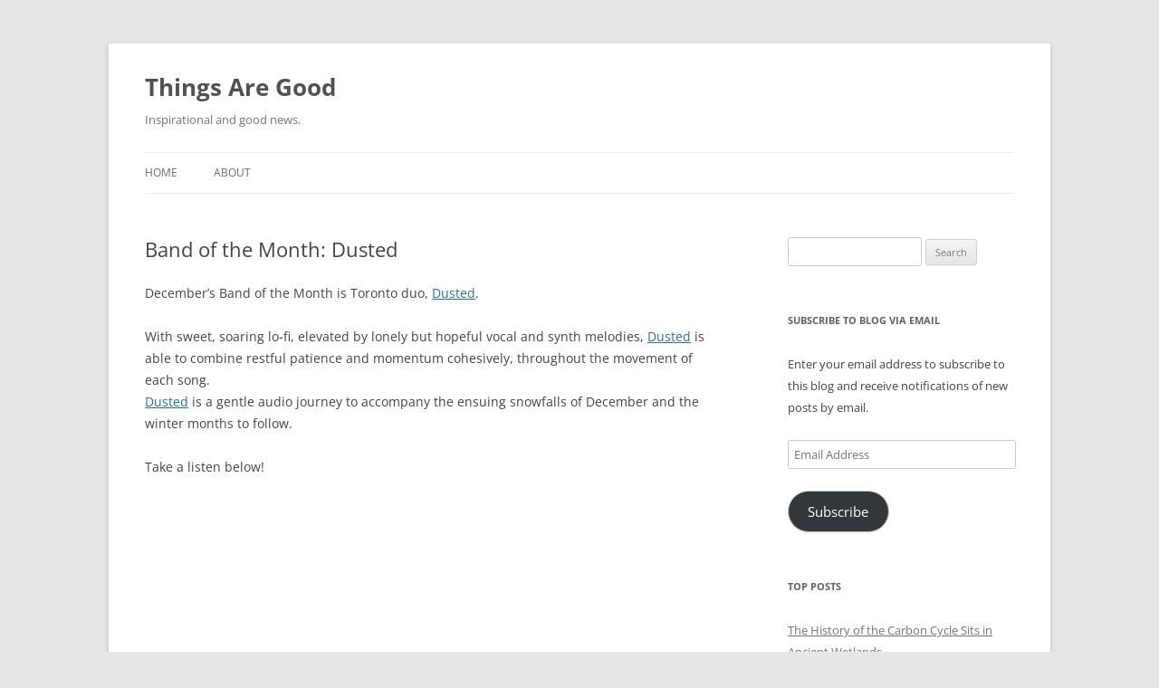

--- FILE ---
content_type: text/html; charset=UTF-8
request_url: http://www.thingsaregood.com/2013/12/14/band-of-the-month-dusted/
body_size: 13744
content:
<!DOCTYPE html>
<html lang="en-CA">
<head>
<meta charset="UTF-8" />
<meta name="viewport" content="width=device-width, initial-scale=1.0" />
<title>Band of the Month: Dusted | Things Are Good</title>
<link rel="profile" href="https://gmpg.org/xfn/11" />
<link rel="pingback" href="http://www.thingsaregood.com/xmlrpc.php">
<meta name='robots' content='max-image-preview:large' />
<script type="text/javascript">
/* <![CDATA[ */
window.koko_analytics = {"url":"https:\/\/www.thingsaregood.com\/wp-admin\/admin-ajax.php?action=koko_analytics_collect","site_url":"https:\/\/www.thingsaregood.com","post_id":4094,"path":"\/2013\/12\/14\/band-of-the-month-dusted\/","method":"cookie","use_cookie":true};
/* ]]> */
</script>
<link rel='dns-prefetch' href='//www.thingsaregood.com' />
<link rel='dns-prefetch' href='//secure.gravatar.com' />
<link rel='dns-prefetch' href='//stats.wp.com' />
<link rel='dns-prefetch' href='//v0.wordpress.com' />
<link rel='dns-prefetch' href='//jetpack.wordpress.com' />
<link rel='dns-prefetch' href='//s0.wp.com' />
<link rel='dns-prefetch' href='//public-api.wordpress.com' />
<link rel='dns-prefetch' href='//0.gravatar.com' />
<link rel='dns-prefetch' href='//1.gravatar.com' />
<link rel='dns-prefetch' href='//2.gravatar.com' />
<link rel='dns-prefetch' href='//widgets.wp.com' />
<link rel='preconnect' href='//i0.wp.com' />
<link rel='preconnect' href='//c0.wp.com' />
<link rel="alternate" type="application/rss+xml" title="Things Are Good &raquo; Feed" href="https://www.thingsaregood.com/feed/" />
<link rel="alternate" type="application/rss+xml" title="Things Are Good &raquo; Comments Feed" href="https://www.thingsaregood.com/comments/feed/" />
<link rel="alternate" title="oEmbed (JSON)" type="application/json+oembed" href="https://www.thingsaregood.com/wp-json/oembed/1.0/embed?url=https%3A%2F%2Fwww.thingsaregood.com%2F2013%2F12%2F14%2Fband-of-the-month-dusted%2F" />
<link rel="alternate" title="oEmbed (XML)" type="text/xml+oembed" href="https://www.thingsaregood.com/wp-json/oembed/1.0/embed?url=https%3A%2F%2Fwww.thingsaregood.com%2F2013%2F12%2F14%2Fband-of-the-month-dusted%2F&#038;format=xml" />
<style id='wp-img-auto-sizes-contain-inline-css' type='text/css'>
img:is([sizes=auto i],[sizes^="auto," i]){contain-intrinsic-size:3000px 1500px}
/*# sourceURL=wp-img-auto-sizes-contain-inline-css */
</style>
<link rel='stylesheet' id='jetpack_related-posts-css' href='https://c0.wp.com/p/jetpack/15.4/modules/related-posts/related-posts.css' type='text/css' media='all' />
<style id='wp-emoji-styles-inline-css' type='text/css'>

	img.wp-smiley, img.emoji {
		display: inline !important;
		border: none !important;
		box-shadow: none !important;
		height: 1em !important;
		width: 1em !important;
		margin: 0 0.07em !important;
		vertical-align: -0.1em !important;
		background: none !important;
		padding: 0 !important;
	}
/*# sourceURL=wp-emoji-styles-inline-css */
</style>
<style id='wp-block-library-inline-css' type='text/css'>
:root{--wp-block-synced-color:#7a00df;--wp-block-synced-color--rgb:122,0,223;--wp-bound-block-color:var(--wp-block-synced-color);--wp-editor-canvas-background:#ddd;--wp-admin-theme-color:#007cba;--wp-admin-theme-color--rgb:0,124,186;--wp-admin-theme-color-darker-10:#006ba1;--wp-admin-theme-color-darker-10--rgb:0,107,160.5;--wp-admin-theme-color-darker-20:#005a87;--wp-admin-theme-color-darker-20--rgb:0,90,135;--wp-admin-border-width-focus:2px}@media (min-resolution:192dpi){:root{--wp-admin-border-width-focus:1.5px}}.wp-element-button{cursor:pointer}:root .has-very-light-gray-background-color{background-color:#eee}:root .has-very-dark-gray-background-color{background-color:#313131}:root .has-very-light-gray-color{color:#eee}:root .has-very-dark-gray-color{color:#313131}:root .has-vivid-green-cyan-to-vivid-cyan-blue-gradient-background{background:linear-gradient(135deg,#00d084,#0693e3)}:root .has-purple-crush-gradient-background{background:linear-gradient(135deg,#34e2e4,#4721fb 50%,#ab1dfe)}:root .has-hazy-dawn-gradient-background{background:linear-gradient(135deg,#faaca8,#dad0ec)}:root .has-subdued-olive-gradient-background{background:linear-gradient(135deg,#fafae1,#67a671)}:root .has-atomic-cream-gradient-background{background:linear-gradient(135deg,#fdd79a,#004a59)}:root .has-nightshade-gradient-background{background:linear-gradient(135deg,#330968,#31cdcf)}:root .has-midnight-gradient-background{background:linear-gradient(135deg,#020381,#2874fc)}:root{--wp--preset--font-size--normal:16px;--wp--preset--font-size--huge:42px}.has-regular-font-size{font-size:1em}.has-larger-font-size{font-size:2.625em}.has-normal-font-size{font-size:var(--wp--preset--font-size--normal)}.has-huge-font-size{font-size:var(--wp--preset--font-size--huge)}.has-text-align-center{text-align:center}.has-text-align-left{text-align:left}.has-text-align-right{text-align:right}.has-fit-text{white-space:nowrap!important}#end-resizable-editor-section{display:none}.aligncenter{clear:both}.items-justified-left{justify-content:flex-start}.items-justified-center{justify-content:center}.items-justified-right{justify-content:flex-end}.items-justified-space-between{justify-content:space-between}.screen-reader-text{border:0;clip-path:inset(50%);height:1px;margin:-1px;overflow:hidden;padding:0;position:absolute;width:1px;word-wrap:normal!important}.screen-reader-text:focus{background-color:#ddd;clip-path:none;color:#444;display:block;font-size:1em;height:auto;left:5px;line-height:normal;padding:15px 23px 14px;text-decoration:none;top:5px;width:auto;z-index:100000}html :where(.has-border-color){border-style:solid}html :where([style*=border-top-color]){border-top-style:solid}html :where([style*=border-right-color]){border-right-style:solid}html :where([style*=border-bottom-color]){border-bottom-style:solid}html :where([style*=border-left-color]){border-left-style:solid}html :where([style*=border-width]){border-style:solid}html :where([style*=border-top-width]){border-top-style:solid}html :where([style*=border-right-width]){border-right-style:solid}html :where([style*=border-bottom-width]){border-bottom-style:solid}html :where([style*=border-left-width]){border-left-style:solid}html :where(img[class*=wp-image-]){height:auto;max-width:100%}:where(figure){margin:0 0 1em}html :where(.is-position-sticky){--wp-admin--admin-bar--position-offset:var(--wp-admin--admin-bar--height,0px)}@media screen and (max-width:600px){html :where(.is-position-sticky){--wp-admin--admin-bar--position-offset:0px}}

/*# sourceURL=wp-block-library-inline-css */
</style><style id='global-styles-inline-css' type='text/css'>
:root{--wp--preset--aspect-ratio--square: 1;--wp--preset--aspect-ratio--4-3: 4/3;--wp--preset--aspect-ratio--3-4: 3/4;--wp--preset--aspect-ratio--3-2: 3/2;--wp--preset--aspect-ratio--2-3: 2/3;--wp--preset--aspect-ratio--16-9: 16/9;--wp--preset--aspect-ratio--9-16: 9/16;--wp--preset--color--black: #000000;--wp--preset--color--cyan-bluish-gray: #abb8c3;--wp--preset--color--white: #fff;--wp--preset--color--pale-pink: #f78da7;--wp--preset--color--vivid-red: #cf2e2e;--wp--preset--color--luminous-vivid-orange: #ff6900;--wp--preset--color--luminous-vivid-amber: #fcb900;--wp--preset--color--light-green-cyan: #7bdcb5;--wp--preset--color--vivid-green-cyan: #00d084;--wp--preset--color--pale-cyan-blue: #8ed1fc;--wp--preset--color--vivid-cyan-blue: #0693e3;--wp--preset--color--vivid-purple: #9b51e0;--wp--preset--color--blue: #21759b;--wp--preset--color--dark-gray: #444;--wp--preset--color--medium-gray: #9f9f9f;--wp--preset--color--light-gray: #e6e6e6;--wp--preset--gradient--vivid-cyan-blue-to-vivid-purple: linear-gradient(135deg,rgb(6,147,227) 0%,rgb(155,81,224) 100%);--wp--preset--gradient--light-green-cyan-to-vivid-green-cyan: linear-gradient(135deg,rgb(122,220,180) 0%,rgb(0,208,130) 100%);--wp--preset--gradient--luminous-vivid-amber-to-luminous-vivid-orange: linear-gradient(135deg,rgb(252,185,0) 0%,rgb(255,105,0) 100%);--wp--preset--gradient--luminous-vivid-orange-to-vivid-red: linear-gradient(135deg,rgb(255,105,0) 0%,rgb(207,46,46) 100%);--wp--preset--gradient--very-light-gray-to-cyan-bluish-gray: linear-gradient(135deg,rgb(238,238,238) 0%,rgb(169,184,195) 100%);--wp--preset--gradient--cool-to-warm-spectrum: linear-gradient(135deg,rgb(74,234,220) 0%,rgb(151,120,209) 20%,rgb(207,42,186) 40%,rgb(238,44,130) 60%,rgb(251,105,98) 80%,rgb(254,248,76) 100%);--wp--preset--gradient--blush-light-purple: linear-gradient(135deg,rgb(255,206,236) 0%,rgb(152,150,240) 100%);--wp--preset--gradient--blush-bordeaux: linear-gradient(135deg,rgb(254,205,165) 0%,rgb(254,45,45) 50%,rgb(107,0,62) 100%);--wp--preset--gradient--luminous-dusk: linear-gradient(135deg,rgb(255,203,112) 0%,rgb(199,81,192) 50%,rgb(65,88,208) 100%);--wp--preset--gradient--pale-ocean: linear-gradient(135deg,rgb(255,245,203) 0%,rgb(182,227,212) 50%,rgb(51,167,181) 100%);--wp--preset--gradient--electric-grass: linear-gradient(135deg,rgb(202,248,128) 0%,rgb(113,206,126) 100%);--wp--preset--gradient--midnight: linear-gradient(135deg,rgb(2,3,129) 0%,rgb(40,116,252) 100%);--wp--preset--font-size--small: 13px;--wp--preset--font-size--medium: 20px;--wp--preset--font-size--large: 36px;--wp--preset--font-size--x-large: 42px;--wp--preset--spacing--20: 0.44rem;--wp--preset--spacing--30: 0.67rem;--wp--preset--spacing--40: 1rem;--wp--preset--spacing--50: 1.5rem;--wp--preset--spacing--60: 2.25rem;--wp--preset--spacing--70: 3.38rem;--wp--preset--spacing--80: 5.06rem;--wp--preset--shadow--natural: 6px 6px 9px rgba(0, 0, 0, 0.2);--wp--preset--shadow--deep: 12px 12px 50px rgba(0, 0, 0, 0.4);--wp--preset--shadow--sharp: 6px 6px 0px rgba(0, 0, 0, 0.2);--wp--preset--shadow--outlined: 6px 6px 0px -3px rgb(255, 255, 255), 6px 6px rgb(0, 0, 0);--wp--preset--shadow--crisp: 6px 6px 0px rgb(0, 0, 0);}:where(.is-layout-flex){gap: 0.5em;}:where(.is-layout-grid){gap: 0.5em;}body .is-layout-flex{display: flex;}.is-layout-flex{flex-wrap: wrap;align-items: center;}.is-layout-flex > :is(*, div){margin: 0;}body .is-layout-grid{display: grid;}.is-layout-grid > :is(*, div){margin: 0;}:where(.wp-block-columns.is-layout-flex){gap: 2em;}:where(.wp-block-columns.is-layout-grid){gap: 2em;}:where(.wp-block-post-template.is-layout-flex){gap: 1.25em;}:where(.wp-block-post-template.is-layout-grid){gap: 1.25em;}.has-black-color{color: var(--wp--preset--color--black) !important;}.has-cyan-bluish-gray-color{color: var(--wp--preset--color--cyan-bluish-gray) !important;}.has-white-color{color: var(--wp--preset--color--white) !important;}.has-pale-pink-color{color: var(--wp--preset--color--pale-pink) !important;}.has-vivid-red-color{color: var(--wp--preset--color--vivid-red) !important;}.has-luminous-vivid-orange-color{color: var(--wp--preset--color--luminous-vivid-orange) !important;}.has-luminous-vivid-amber-color{color: var(--wp--preset--color--luminous-vivid-amber) !important;}.has-light-green-cyan-color{color: var(--wp--preset--color--light-green-cyan) !important;}.has-vivid-green-cyan-color{color: var(--wp--preset--color--vivid-green-cyan) !important;}.has-pale-cyan-blue-color{color: var(--wp--preset--color--pale-cyan-blue) !important;}.has-vivid-cyan-blue-color{color: var(--wp--preset--color--vivid-cyan-blue) !important;}.has-vivid-purple-color{color: var(--wp--preset--color--vivid-purple) !important;}.has-black-background-color{background-color: var(--wp--preset--color--black) !important;}.has-cyan-bluish-gray-background-color{background-color: var(--wp--preset--color--cyan-bluish-gray) !important;}.has-white-background-color{background-color: var(--wp--preset--color--white) !important;}.has-pale-pink-background-color{background-color: var(--wp--preset--color--pale-pink) !important;}.has-vivid-red-background-color{background-color: var(--wp--preset--color--vivid-red) !important;}.has-luminous-vivid-orange-background-color{background-color: var(--wp--preset--color--luminous-vivid-orange) !important;}.has-luminous-vivid-amber-background-color{background-color: var(--wp--preset--color--luminous-vivid-amber) !important;}.has-light-green-cyan-background-color{background-color: var(--wp--preset--color--light-green-cyan) !important;}.has-vivid-green-cyan-background-color{background-color: var(--wp--preset--color--vivid-green-cyan) !important;}.has-pale-cyan-blue-background-color{background-color: var(--wp--preset--color--pale-cyan-blue) !important;}.has-vivid-cyan-blue-background-color{background-color: var(--wp--preset--color--vivid-cyan-blue) !important;}.has-vivid-purple-background-color{background-color: var(--wp--preset--color--vivid-purple) !important;}.has-black-border-color{border-color: var(--wp--preset--color--black) !important;}.has-cyan-bluish-gray-border-color{border-color: var(--wp--preset--color--cyan-bluish-gray) !important;}.has-white-border-color{border-color: var(--wp--preset--color--white) !important;}.has-pale-pink-border-color{border-color: var(--wp--preset--color--pale-pink) !important;}.has-vivid-red-border-color{border-color: var(--wp--preset--color--vivid-red) !important;}.has-luminous-vivid-orange-border-color{border-color: var(--wp--preset--color--luminous-vivid-orange) !important;}.has-luminous-vivid-amber-border-color{border-color: var(--wp--preset--color--luminous-vivid-amber) !important;}.has-light-green-cyan-border-color{border-color: var(--wp--preset--color--light-green-cyan) !important;}.has-vivid-green-cyan-border-color{border-color: var(--wp--preset--color--vivid-green-cyan) !important;}.has-pale-cyan-blue-border-color{border-color: var(--wp--preset--color--pale-cyan-blue) !important;}.has-vivid-cyan-blue-border-color{border-color: var(--wp--preset--color--vivid-cyan-blue) !important;}.has-vivid-purple-border-color{border-color: var(--wp--preset--color--vivid-purple) !important;}.has-vivid-cyan-blue-to-vivid-purple-gradient-background{background: var(--wp--preset--gradient--vivid-cyan-blue-to-vivid-purple) !important;}.has-light-green-cyan-to-vivid-green-cyan-gradient-background{background: var(--wp--preset--gradient--light-green-cyan-to-vivid-green-cyan) !important;}.has-luminous-vivid-amber-to-luminous-vivid-orange-gradient-background{background: var(--wp--preset--gradient--luminous-vivid-amber-to-luminous-vivid-orange) !important;}.has-luminous-vivid-orange-to-vivid-red-gradient-background{background: var(--wp--preset--gradient--luminous-vivid-orange-to-vivid-red) !important;}.has-very-light-gray-to-cyan-bluish-gray-gradient-background{background: var(--wp--preset--gradient--very-light-gray-to-cyan-bluish-gray) !important;}.has-cool-to-warm-spectrum-gradient-background{background: var(--wp--preset--gradient--cool-to-warm-spectrum) !important;}.has-blush-light-purple-gradient-background{background: var(--wp--preset--gradient--blush-light-purple) !important;}.has-blush-bordeaux-gradient-background{background: var(--wp--preset--gradient--blush-bordeaux) !important;}.has-luminous-dusk-gradient-background{background: var(--wp--preset--gradient--luminous-dusk) !important;}.has-pale-ocean-gradient-background{background: var(--wp--preset--gradient--pale-ocean) !important;}.has-electric-grass-gradient-background{background: var(--wp--preset--gradient--electric-grass) !important;}.has-midnight-gradient-background{background: var(--wp--preset--gradient--midnight) !important;}.has-small-font-size{font-size: var(--wp--preset--font-size--small) !important;}.has-medium-font-size{font-size: var(--wp--preset--font-size--medium) !important;}.has-large-font-size{font-size: var(--wp--preset--font-size--large) !important;}.has-x-large-font-size{font-size: var(--wp--preset--font-size--x-large) !important;}
/*# sourceURL=global-styles-inline-css */
</style>

<style id='classic-theme-styles-inline-css' type='text/css'>
/*! This file is auto-generated */
.wp-block-button__link{color:#fff;background-color:#32373c;border-radius:9999px;box-shadow:none;text-decoration:none;padding:calc(.667em + 2px) calc(1.333em + 2px);font-size:1.125em}.wp-block-file__button{background:#32373c;color:#fff;text-decoration:none}
/*# sourceURL=/wp-includes/css/classic-themes.min.css */
</style>
<link rel='stylesheet' id='twentytwelve-fonts-css' href='http://www.thingsaregood.com/wp-content/themes/twentytwelve/fonts/font-open-sans.css?ver=20230328' type='text/css' media='all' />
<link rel='stylesheet' id='twentytwelve-style-css' href='http://www.thingsaregood.com/wp-content/themes/twentytwelve/style.css?ver=20251202' type='text/css' media='all' />
<link rel='stylesheet' id='twentytwelve-block-style-css' href='http://www.thingsaregood.com/wp-content/themes/twentytwelve/css/blocks.css?ver=20251031' type='text/css' media='all' />
<link rel='stylesheet' id='jetpack_likes-css' href='https://c0.wp.com/p/jetpack/15.4/modules/likes/style.css' type='text/css' media='all' />
<link rel='stylesheet' id='jetpack-subscriptions-css' href='https://c0.wp.com/p/jetpack/15.4/_inc/build/subscriptions/subscriptions.min.css' type='text/css' media='all' />
<link rel='stylesheet' id='sharedaddy-css' href='https://c0.wp.com/p/jetpack/15.4/modules/sharedaddy/sharing.css' type='text/css' media='all' />
<link rel='stylesheet' id='social-logos-css' href='https://c0.wp.com/p/jetpack/15.4/_inc/social-logos/social-logos.min.css' type='text/css' media='all' />
<script type="text/javascript" id="jetpack_related-posts-js-extra">
/* <![CDATA[ */
var related_posts_js_options = {"post_heading":"h4"};
//# sourceURL=jetpack_related-posts-js-extra
/* ]]> */
</script>
<script type="text/javascript" src="https://c0.wp.com/p/jetpack/15.4/_inc/build/related-posts/related-posts.min.js" id="jetpack_related-posts-js"></script>
<script type="text/javascript" src="https://c0.wp.com/c/6.9/wp-includes/js/jquery/jquery.min.js" id="jquery-core-js"></script>
<script type="text/javascript" src="https://c0.wp.com/c/6.9/wp-includes/js/jquery/jquery-migrate.min.js" id="jquery-migrate-js"></script>
<script type="text/javascript" src="http://www.thingsaregood.com/wp-content/themes/twentytwelve/js/navigation.js?ver=20250303" id="twentytwelve-navigation-js" defer="defer" data-wp-strategy="defer"></script>
<link rel="https://api.w.org/" href="https://www.thingsaregood.com/wp-json/" /><link rel="alternate" title="JSON" type="application/json" href="https://www.thingsaregood.com/wp-json/wp/v2/posts/4094" /><link rel="EditURI" type="application/rsd+xml" title="RSD" href="https://www.thingsaregood.com/xmlrpc.php?rsd" />
<meta name="generator" content="WordPress 6.9" />
<link rel="canonical" href="https://www.thingsaregood.com/2013/12/14/band-of-the-month-dusted/" />
<link rel='shortlink' href='https://wp.me/p4Fen-142' />
	<style>img#wpstats{display:none}</style>
		
<!-- Jetpack Open Graph Tags -->
<meta property="og:type" content="article" />
<meta property="og:title" content="Band of the Month: Dusted" />
<meta property="og:url" content="https://www.thingsaregood.com/2013/12/14/band-of-the-month-dusted/" />
<meta property="og:description" content="December&#8217;s Band of the Month is Toronto duo, Dusted. With sweet, soaring lo-fi, elevated by lonely but hopeful vocal and synth melodies, Dusted is able to combine restful patience and momentu…" />
<meta property="article:published_time" content="2013-12-15T01:42:38+00:00" />
<meta property="article:modified_time" content="2013-12-15T01:44:29+00:00" />
<meta property="og:site_name" content="Things Are Good" />
<meta property="og:image" content="https://i0.wp.com/www.thingsaregood.com/wp-content/uploads/2022/03/cropped-android-chrome-512x512-1.png?fit=512%2C512&#038;ssl=1" />
<meta property="og:image:width" content="512" />
<meta property="og:image:height" content="512" />
<meta property="og:image:alt" content="" />
<meta name="twitter:text:title" content="Band of the Month: Dusted" />
<meta name="twitter:image" content="https://i0.wp.com/www.thingsaregood.com/wp-content/uploads/2022/03/cropped-android-chrome-512x512-1.png?fit=240%2C240&amp;ssl=1" />
<meta name="twitter:card" content="summary" />

<!-- End Jetpack Open Graph Tags -->
<link rel="icon" href="https://i0.wp.com/www.thingsaregood.com/wp-content/uploads/2022/03/cropped-android-chrome-512x512-1.png?fit=32%2C32&#038;ssl=1" sizes="32x32" />
<link rel="icon" href="https://i0.wp.com/www.thingsaregood.com/wp-content/uploads/2022/03/cropped-android-chrome-512x512-1.png?fit=192%2C192&#038;ssl=1" sizes="192x192" />
<link rel="apple-touch-icon" href="https://i0.wp.com/www.thingsaregood.com/wp-content/uploads/2022/03/cropped-android-chrome-512x512-1.png?fit=180%2C180&#038;ssl=1" />
<meta name="msapplication-TileImage" content="https://i0.wp.com/www.thingsaregood.com/wp-content/uploads/2022/03/cropped-android-chrome-512x512-1.png?fit=270%2C270&#038;ssl=1" />
<link rel='stylesheet' id='jetpack-top-posts-widget-css' href='https://c0.wp.com/p/jetpack/15.4/modules/widgets/top-posts/style.css' type='text/css' media='all' />
</head>

<body class="wp-singular post-template-default single single-post postid-4094 single-format-standard wp-embed-responsive wp-theme-twentytwelve custom-font-enabled">
<div id="page" class="hfeed site">
	<a class="screen-reader-text skip-link" href="#content">Skip to content</a>
	<header id="masthead" class="site-header">
		<hgroup>
							<h1 class="site-title"><a href="https://www.thingsaregood.com/" rel="home" >Things Are Good</a></h1>
								<h2 class="site-description">Inspirational and good news.</h2>
					</hgroup>

		<nav id="site-navigation" class="main-navigation">
			<button class="menu-toggle">Menu</button>
			<div class="nav-menu"><ul>
<li ><a href="https://www.thingsaregood.com/">Home</a></li><li class="page_item page-item-12"><a href="https://www.thingsaregood.com/about-us/">About</a></li>
</ul></div>
		</nav><!-- #site-navigation -->

			</header><!-- #masthead -->

	<div id="main" class="wrapper">

	<div id="primary" class="site-content">
		<div id="content" role="main">

			
				
	<article id="post-4094" class="post-4094 post type-post status-publish format-standard hentry category-music-art tag-dusted">
				<header class="entry-header">
			
						<h1 class="entry-title">Band of the Month: Dusted</h1>
								</header><!-- .entry-header -->

				<div class="entry-content">
			<p>December&#8217;s Band of the Month is Toronto duo, <a href="http://totallydusted.com/">Dusted</a>.</p>
<p>With sweet, soaring lo-fi, elevated by lonely but hopeful vocal and synth melodies, <a href="http://totallydusted.bandcamp.com/">Dusted</a> is able to combine restful patience and momentum cohesively, throughout the movement of each song.<br />
<a href="https://www.facebook.com/totallyDusted">Dusted</a> is a gentle audio journey to accompany the ensuing snowfalls of December and the winter months to follow.</p>
<p>Take a listen below!</p>
<p><iframe style="border: 0; width: 100%; height: 120px;" src="http://bandcamp.com/EmbeddedPlayer/album=179227294/size=medium/bgcol=ffffff/linkcol=0687f5/transparent=true/" seamless><a href="http://totallydusted.bandcamp.com/album/total-dust">Total Dust by Dusted</a></iframe></p>
<p><a href="https://www.facebook.com/thecautioneers/app_204974879526524">Greg O&#8217;Toole</a></p>
<div class="sharedaddy sd-sharing-enabled"><div class="robots-nocontent sd-block sd-social sd-social-icon-text sd-sharing"><h3 class="sd-title">Share this:</h3><div class="sd-content"><ul><li class="share-mastodon"><a rel="nofollow noopener noreferrer"
				data-shared="sharing-mastodon-4094"
				class="share-mastodon sd-button share-icon"
				href="https://www.thingsaregood.com/2013/12/14/band-of-the-month-dusted/?share=mastodon"
				target="_blank"
				aria-labelledby="sharing-mastodon-4094"
				>
				<span id="sharing-mastodon-4094" hidden>Click to share on Mastodon (Opens in new window)</span>
				<span>Mastodon</span>
			</a></li><li class="share-bluesky"><a rel="nofollow noopener noreferrer"
				data-shared="sharing-bluesky-4094"
				class="share-bluesky sd-button share-icon"
				href="https://www.thingsaregood.com/2013/12/14/band-of-the-month-dusted/?share=bluesky"
				target="_blank"
				aria-labelledby="sharing-bluesky-4094"
				>
				<span id="sharing-bluesky-4094" hidden>Click to share on Bluesky (Opens in new window)</span>
				<span>Bluesky</span>
			</a></li><li class="share-linkedin"><a rel="nofollow noopener noreferrer"
				data-shared="sharing-linkedin-4094"
				class="share-linkedin sd-button share-icon"
				href="https://www.thingsaregood.com/2013/12/14/band-of-the-month-dusted/?share=linkedin"
				target="_blank"
				aria-labelledby="sharing-linkedin-4094"
				>
				<span id="sharing-linkedin-4094" hidden>Click to share on LinkedIn (Opens in new window)</span>
				<span>LinkedIn</span>
			</a></li><li class="share-reddit"><a rel="nofollow noopener noreferrer"
				data-shared="sharing-reddit-4094"
				class="share-reddit sd-button share-icon"
				href="https://www.thingsaregood.com/2013/12/14/band-of-the-month-dusted/?share=reddit"
				target="_blank"
				aria-labelledby="sharing-reddit-4094"
				>
				<span id="sharing-reddit-4094" hidden>Click to share on Reddit (Opens in new window)</span>
				<span>Reddit</span>
			</a></li><li class="share-email"><a rel="nofollow noopener noreferrer"
				data-shared="sharing-email-4094"
				class="share-email sd-button share-icon"
				href="mailto:?subject=%5BShared%20Post%5D%20Band%20of%20the%20Month%3A%20Dusted&#038;body=https%3A%2F%2Fwww.thingsaregood.com%2F2013%2F12%2F14%2Fband-of-the-month-dusted%2F&#038;share=email"
				target="_blank"
				aria-labelledby="sharing-email-4094"
				data-email-share-error-title="Do you have email set up?" data-email-share-error-text="If you&#039;re having problems sharing via email, you might not have email set up for your browser. You may need to create a new email yourself." data-email-share-nonce="6655289b19" data-email-share-track-url="https://www.thingsaregood.com/2013/12/14/band-of-the-month-dusted/?share=email">
				<span id="sharing-email-4094" hidden>Click to email a link to a friend (Opens in new window)</span>
				<span>Email</span>
			</a></li><li><a href="#" class="sharing-anchor sd-button share-more"><span>More</span></a></li><li class="share-end"></li></ul><div class="sharing-hidden"><div class="inner" style="display: none;"><ul><li class="share-twitter"><a rel="nofollow noopener noreferrer"
				data-shared="sharing-twitter-4094"
				class="share-twitter sd-button share-icon"
				href="https://www.thingsaregood.com/2013/12/14/band-of-the-month-dusted/?share=twitter"
				target="_blank"
				aria-labelledby="sharing-twitter-4094"
				>
				<span id="sharing-twitter-4094" hidden>Click to share on X (Opens in new window)</span>
				<span>X</span>
			</a></li><li class="share-pinterest"><a rel="nofollow noopener noreferrer"
				data-shared="sharing-pinterest-4094"
				class="share-pinterest sd-button share-icon"
				href="https://www.thingsaregood.com/2013/12/14/band-of-the-month-dusted/?share=pinterest"
				target="_blank"
				aria-labelledby="sharing-pinterest-4094"
				>
				<span id="sharing-pinterest-4094" hidden>Click to share on Pinterest (Opens in new window)</span>
				<span>Pinterest</span>
			</a></li><li class="share-facebook"><a rel="nofollow noopener noreferrer"
				data-shared="sharing-facebook-4094"
				class="share-facebook sd-button share-icon"
				href="https://www.thingsaregood.com/2013/12/14/band-of-the-month-dusted/?share=facebook"
				target="_blank"
				aria-labelledby="sharing-facebook-4094"
				>
				<span id="sharing-facebook-4094" hidden>Click to share on Facebook (Opens in new window)</span>
				<span>Facebook</span>
			</a></li><li class="share-end"></li></ul></div></div></div></div></div><div class='sharedaddy sd-block sd-like jetpack-likes-widget-wrapper jetpack-likes-widget-unloaded' id='like-post-wrapper-1111807-4094-6970b0a0cc24a' data-src='https://widgets.wp.com/likes/?ver=15.4#blog_id=1111807&amp;post_id=4094&amp;origin=www.thingsaregood.com&amp;obj_id=1111807-4094-6970b0a0cc24a' data-name='like-post-frame-1111807-4094-6970b0a0cc24a' data-title='Like or Reblog'><h3 class="sd-title">Like this:</h3><div class='likes-widget-placeholder post-likes-widget-placeholder' style='height: 55px;'><span class='button'><span>Like</span></span> <span class="loading">Loading...</span></div><span class='sd-text-color'></span><a class='sd-link-color'></a></div>
<div id='jp-relatedposts' class='jp-relatedposts' >
	<h3 class="jp-relatedposts-headline"><em>Related</em></h3>
</div>					</div><!-- .entry-content -->
		
		<footer class="entry-meta">
			This entry was posted in <a href="https://www.thingsaregood.com/category/art/music-art/" rel="category tag">Music</a> and tagged <a href="https://www.thingsaregood.com/tag/dusted/" rel="tag">Dusted</a> on <a href="https://www.thingsaregood.com/2013/12/14/band-of-the-month-dusted/" title="21:42" rel="bookmark"><time class="entry-date" datetime="2013-12-14T21:42:38-04:00">2013-12-14</time></a><span class="by-author"> by <span class="author vcard"><a class="url fn n" href="https://www.thingsaregood.com/author/greg/" title="View all posts by Greg" rel="author">Greg</a></span></span>.								</footer><!-- .entry-meta -->
	</article><!-- #post -->

				<nav class="nav-single">
					<h3 class="assistive-text">Post navigation</h3>
					<span class="nav-previous"><a href="https://www.thingsaregood.com/2013/12/12/stop-procrastination-using-science/" rel="prev"><span class="meta-nav">&larr;</span> Stop Procrastination Using Science</a></span>
					<span class="nav-next"><a href="https://www.thingsaregood.com/2013/12/16/in-plant-photosynthesis-scientists-see-clues-for-improving-solar-energy-cells/" rel="next">In Plant Photosynthesis, Scientists See Clues for Improving Solar Energy Cells <span class="meta-nav">&rarr;</span></a></span>
				</nav><!-- .nav-single -->

				
<div id="comments" class="comments-area">

	
	
	
</div><!-- #comments .comments-area -->

			
		</div><!-- #content -->
	</div><!-- #primary -->


			<div id="secondary" class="widget-area" role="complementary">
			<aside id="search-3" class="widget widget_search"><form role="search" method="get" id="searchform" class="searchform" action="https://www.thingsaregood.com/">
				<div>
					<label class="screen-reader-text" for="s">Search for:</label>
					<input type="text" value="" name="s" id="s" />
					<input type="submit" id="searchsubmit" value="Search" />
				</div>
			</form></aside><aside id="blog_subscription-2" class="widget widget_blog_subscription jetpack_subscription_widget"><h3 class="widget-title">Subscribe to Blog via Email</h3>
			<div class="wp-block-jetpack-subscriptions__container">
			<form action="#" method="post" accept-charset="utf-8" id="subscribe-blog-blog_subscription-2"
				data-blog="1111807"
				data-post_access_level="everybody" >
									<div id="subscribe-text"><p>Enter your email address to subscribe to this blog and receive notifications of new posts by email.</p>
</div>
										<p id="subscribe-email">
						<label id="jetpack-subscribe-label"
							class="screen-reader-text"
							for="subscribe-field-blog_subscription-2">
							Email Address						</label>
						<input type="email" name="email" autocomplete="email" required="required"
																					value=""
							id="subscribe-field-blog_subscription-2"
							placeholder="Email Address"
						/>
					</p>

					<p id="subscribe-submit"
											>
						<input type="hidden" name="action" value="subscribe"/>
						<input type="hidden" name="source" value="http://www.thingsaregood.com/2013/12/14/band-of-the-month-dusted/"/>
						<input type="hidden" name="sub-type" value="widget"/>
						<input type="hidden" name="redirect_fragment" value="subscribe-blog-blog_subscription-2"/>
						<input type="hidden" id="_wpnonce" name="_wpnonce" value="da6dbf5401" /><input type="hidden" name="_wp_http_referer" value="/2013/12/14/band-of-the-month-dusted/" />						<button type="submit"
															class="wp-block-button__link"
																					name="jetpack_subscriptions_widget"
						>
							Subscribe						</button>
					</p>
							</form>
						</div>
			
</aside><aside id="top-posts-2" class="widget widget_top-posts"><h3 class="widget-title">Top Posts</h3><ul><li><a href="https://www.thingsaregood.com/2019/03/20/the-history-of-the-carbon-cycle-sits-in-ancient-wetlands/" class="bump-view" data-bump-view="tp">The History of the Carbon Cycle Sits in Ancient Wetlands</a></li><li><a href="https://www.thingsaregood.com/2008/09/10/goats-have-an-la-plot/" class="bump-view" data-bump-view="tp">Goats Have an L.A. Plot</a></li><li><a href="https://www.thingsaregood.com/2014/05/15/support-the-experimental-lakes-area/" class="bump-view" data-bump-view="tp">Support The Experimental Lakes Area</a></li><li><a href="https://www.thingsaregood.com/2017/02/07/montreals-streets-continue-focused-people/" class="bump-view" data-bump-view="tp">Montreal&#039;s Streets Continue to be Focused on People</a></li><li><a href="https://www.thingsaregood.com/2019/08/13/tired-of-being-sane-try-hypersanity/" class="bump-view" data-bump-view="tp">Tired of Being Sane? Try Hypersanity</a></li></ul></aside><aside id="tag_cloud-2" class="widget widget_tag_cloud"><h3 class="widget-title">Popular Issues:</h3><div class="tagcloud"><ul class='wp-tag-cloud' role='list'>
	<li><a href="https://www.thingsaregood.com/tag/art/" class="tag-cloud-link tag-link-2328 tag-link-position-1" style="font-size: 10.459459459459pt;" aria-label="Art (58 items)">Art</a></li>
	<li><a href="https://www.thingsaregood.com/tag/bicycle/" class="tag-cloud-link tag-link-414 tag-link-position-2" style="font-size: 14.054054054054pt;" aria-label="bicycle (91 items)">bicycle</a></li>
	<li><a href="https://www.thingsaregood.com/tag/body-mind/" class="tag-cloud-link tag-link-2339 tag-link-position-3" style="font-size: 18.027027027027pt;" aria-label="Body &#038; Mind (146 items)">Body &#038; Mind</a></li>
	<li><a href="https://www.thingsaregood.com/tag/canada/" class="tag-cloud-link tag-link-88 tag-link-position-4" style="font-size: 17.837837837838pt;" aria-label="canada (144 items)">canada</a></li>
	<li><a href="https://www.thingsaregood.com/tag/car/" class="tag-cloud-link tag-link-122 tag-link-position-5" style="font-size: 15.945945945946pt;" aria-label="car (114 items)">car</a></li>
	<li><a href="https://www.thingsaregood.com/tag/carbon/" class="tag-cloud-link tag-link-105 tag-link-position-6" style="font-size: 15.189189189189pt;" aria-label="carbon (104 items)">carbon</a></li>
	<li><a href="https://www.thingsaregood.com/tag/cars/" class="tag-cloud-link tag-link-418 tag-link-position-7" style="font-size: 10.27027027027pt;" aria-label="cars (57 items)">cars</a></li>
	<li><a href="https://www.thingsaregood.com/tag/china/" class="tag-cloud-link tag-link-225 tag-link-position-8" style="font-size: 8pt;" aria-label="China (43 items)">China</a></li>
	<li><a href="https://www.thingsaregood.com/tag/climate/" class="tag-cloud-link tag-link-216 tag-link-position-9" style="font-size: 9.1351351351351pt;" aria-label="climate (49 items)">climate</a></li>
	<li><a href="https://www.thingsaregood.com/tag/climate-change/" class="tag-cloud-link tag-link-258 tag-link-position-10" style="font-size: 8.7567567567568pt;" aria-label="climate-change (47 items)">climate-change</a></li>
	<li><a href="https://www.thingsaregood.com/tag/diet/" class="tag-cloud-link tag-link-241 tag-link-position-11" style="font-size: 10.459459459459pt;" aria-label="diet (58 items)">diet</a></li>
	<li><a href="https://www.thingsaregood.com/tag/direct-action/" class="tag-cloud-link tag-link-2333 tag-link-position-12" style="font-size: 18.594594594595pt;" aria-label="Direct Action (156 items)">Direct Action</a></li>
	<li><a href="https://www.thingsaregood.com/tag/economy/" class="tag-cloud-link tag-link-365 tag-link-position-13" style="font-size: 10.27027027027pt;" aria-label="economy (57 items)">economy</a></li>
	<li><a href="https://www.thingsaregood.com/tag/education/" class="tag-cloud-link tag-link-183 tag-link-position-14" style="font-size: 11.027027027027pt;" aria-label="education (62 items)">education</a></li>
	<li><a href="https://www.thingsaregood.com/tag/energy/" class="tag-cloud-link tag-link-2323 tag-link-position-15" style="font-size: 17.648648648649pt;" aria-label="Energy (140 items)">Energy</a></li>
	<li><a href="https://www.thingsaregood.com/tag/environment/" class="tag-cloud-link tag-link-2327 tag-link-position-16" style="font-size: 22pt;" aria-label="Environment (241 items)">Environment</a></li>
	<li><a href="https://www.thingsaregood.com/tag/farm/" class="tag-cloud-link tag-link-160 tag-link-position-17" style="font-size: 10.837837837838pt;" aria-label="farm (60 items)">farm</a></li>
	<li><a href="https://www.thingsaregood.com/tag/food/" class="tag-cloud-link tag-link-62 tag-link-position-18" style="font-size: 9.5135135135135pt;" aria-label="food (51 items)">food</a></li>
	<li><a href="https://www.thingsaregood.com/tag/fun/" class="tag-cloud-link tag-link-2341 tag-link-position-19" style="font-size: 12.540540540541pt;" aria-label="Fun (75 items)">Fun</a></li>
	<li><a href="https://www.thingsaregood.com/tag/good/" class="tag-cloud-link tag-link-52 tag-link-position-20" style="font-size: 10.459459459459pt;" aria-label="good (58 items)">good</a></li>
	<li><a href="https://www.thingsaregood.com/tag/good-fact/" class="tag-cloud-link tag-link-2337 tag-link-position-21" style="font-size: 16.324324324324pt;" aria-label="Good Fact (120 items)">Good Fact</a></li>
	<li><a href="https://www.thingsaregood.com/tag/green/" class="tag-cloud-link tag-link-51 tag-link-position-22" style="font-size: 16.513513513514pt;" aria-label="green (122 items)">green</a></li>
	<li><a href="https://www.thingsaregood.com/tag/happiness/" class="tag-cloud-link tag-link-195 tag-link-position-23" style="font-size: 12.540540540541pt;" aria-label="happiness (74 items)">happiness</a></li>
	<li><a href="https://www.thingsaregood.com/tag/health/" class="tag-cloud-link tag-link-2335 tag-link-position-24" style="font-size: 15.756756756757pt;" aria-label="Health (110 items)">Health</a></li>
	<li><a href="https://www.thingsaregood.com/tag/housing/" class="tag-cloud-link tag-link-262 tag-link-position-25" style="font-size: 11.027027027027pt;" aria-label="housing (62 items)">housing</a></li>
	<li><a href="https://www.thingsaregood.com/tag/international-events/" class="tag-cloud-link tag-link-2331 tag-link-position-26" style="font-size: 9.5135135135135pt;" aria-label="International Events (52 items)">International Events</a></li>
	<li><a href="https://www.thingsaregood.com/tag/internet/" class="tag-cloud-link tag-link-28 tag-link-position-27" style="font-size: 10.27027027027pt;" aria-label="internet (56 items)">internet</a></li>
	<li><a href="https://www.thingsaregood.com/tag/mind-space/" class="tag-cloud-link tag-link-2332 tag-link-position-28" style="font-size: 15.756756756757pt;" aria-label="Mind Space (111 items)">Mind Space</a></li>
	<li><a href="https://www.thingsaregood.com/tag/money/" class="tag-cloud-link tag-link-211 tag-link-position-29" style="font-size: 9.1351351351351pt;" aria-label="money (49 items)">money</a></li>
	<li><a href="https://www.thingsaregood.com/tag/ocean/" class="tag-cloud-link tag-link-80 tag-link-position-30" style="font-size: 8.9459459459459pt;" aria-label="ocean (48 items)">ocean</a></li>
	<li><a href="https://www.thingsaregood.com/tag/oil/" class="tag-cloud-link tag-link-203 tag-link-position-31" style="font-size: 10.27027027027pt;" aria-label="oil (56 items)">oil</a></li>
	<li><a href="https://www.thingsaregood.com/tag/renewable/" class="tag-cloud-link tag-link-50 tag-link-position-32" style="font-size: 12.72972972973pt;" aria-label="renewable (77 items)">renewable</a></li>
	<li><a href="https://www.thingsaregood.com/tag/research/" class="tag-cloud-link tag-link-174 tag-link-position-33" style="font-size: 12.162162162162pt;" aria-label="research (72 items)">research</a></li>
	<li><a href="https://www.thingsaregood.com/tag/solar/" class="tag-cloud-link tag-link-150 tag-link-position-34" style="font-size: 16.891891891892pt;" aria-label="solar (128 items)">solar</a></li>
	<li><a href="https://www.thingsaregood.com/tag/sustainable/" class="tag-cloud-link tag-link-71 tag-link-position-35" style="font-size: 16.513513513514pt;" aria-label="sustainable (123 items)">sustainable</a></li>
	<li><a href="https://www.thingsaregood.com/tag/technology/" class="tag-cloud-link tag-link-2334 tag-link-position-36" style="font-size: 13.486486486486pt;" aria-label="Technology (85 items)">Technology</a></li>
	<li><a href="https://www.thingsaregood.com/tag/toronto/" class="tag-cloud-link tag-link-144 tag-link-position-37" style="font-size: 15.378378378378pt;" aria-label="toronto (107 items)">toronto</a></li>
	<li><a href="https://www.thingsaregood.com/tag/transportation/" class="tag-cloud-link tag-link-2340 tag-link-position-38" style="font-size: 12.72972972973pt;" aria-label="Transportation (77 items)">Transportation</a></li>
	<li><a href="https://www.thingsaregood.com/tag/uk/" class="tag-cloud-link tag-link-39 tag-link-position-39" style="font-size: 8.7567567567568pt;" aria-label="UK (47 items)">UK</a></li>
	<li><a href="https://www.thingsaregood.com/tag/urban/" class="tag-cloud-link tag-link-56 tag-link-position-40" style="font-size: 19.162162162162pt;" aria-label="Urban (169 items)">Urban</a></li>
	<li><a href="https://www.thingsaregood.com/tag/usa/" class="tag-cloud-link tag-link-82 tag-link-position-41" style="font-size: 17.459459459459pt;" aria-label="USA (138 items)">USA</a></li>
	<li><a href="https://www.thingsaregood.com/tag/video/" class="tag-cloud-link tag-link-386 tag-link-position-42" style="font-size: 8.1891891891892pt;" aria-label="video (44 items)">video</a></li>
	<li><a href="https://www.thingsaregood.com/tag/water/" class="tag-cloud-link tag-link-109 tag-link-position-43" style="font-size: 13.864864864865pt;" aria-label="water (89 items)">water</a></li>
	<li><a href="https://www.thingsaregood.com/tag/wind/" class="tag-cloud-link tag-link-363 tag-link-position-44" style="font-size: 9.7027027027027pt;" aria-label="wind (53 items)">wind</a></li>
	<li><a href="https://www.thingsaregood.com/tag/work/" class="tag-cloud-link tag-link-434 tag-link-position-45" style="font-size: 11.594594594595pt;" aria-label="work (67 items)">work</a></li>
</ul>
</div>
</aside>		</div><!-- #secondary -->
		</div><!-- #main .wrapper -->
	<footer id="colophon" role="contentinfo">
		<div class="site-info">
													Proudly powered by me			</a>
		</div><!-- .site-info -->
	</footer><!-- #colophon -->
</div><!-- #page -->

<script type="speculationrules">
{"prefetch":[{"source":"document","where":{"and":[{"href_matches":"/*"},{"not":{"href_matches":["/wp-*.php","/wp-admin/*","/wp-content/uploads/*","/wp-content/*","/wp-content/plugins/*","/wp-content/themes/twentytwelve/*","/*\\?(.+)"]}},{"not":{"selector_matches":"a[rel~=\"nofollow\"]"}},{"not":{"selector_matches":".no-prefetch, .no-prefetch a"}}]},"eagerness":"conservative"}]}
</script>

<!-- Koko Analytics v2.1.3 - https://www.kokoanalytics.com/ -->
<script type="text/javascript">
/* <![CDATA[ */
!function(){var e=window,r=e.koko_analytics;r.trackPageview=function(e,t){"prerender"==document.visibilityState||/bot|crawl|spider|seo|lighthouse|facebookexternalhit|preview/i.test(navigator.userAgent)||navigator.sendBeacon(r.url,new URLSearchParams({pa:e,po:t,r:0==document.referrer.indexOf(r.site_url)?"":document.referrer,m:r.use_cookie?"c":r.method[0]}))},e.addEventListener("load",function(){r.trackPageview(r.path,r.post_id)})}();
/* ]]> */
</script>


	<script type="text/javascript">
		window.WPCOM_sharing_counts = {"https://www.thingsaregood.com/2013/12/14/band-of-the-month-dusted/":4094};
	</script>
						<script type="text/javascript" id="jetpack-stats-js-before">
/* <![CDATA[ */
_stq = window._stq || [];
_stq.push([ "view", {"v":"ext","blog":"1111807","post":"4094","tz":"-4","srv":"www.thingsaregood.com","j":"1:15.4"} ]);
_stq.push([ "clickTrackerInit", "1111807", "4094" ]);
//# sourceURL=jetpack-stats-js-before
/* ]]> */
</script>
<script type="text/javascript" src="https://stats.wp.com/e-202604.js" id="jetpack-stats-js" defer="defer" data-wp-strategy="defer"></script>
<script type="text/javascript" src="https://c0.wp.com/p/jetpack/15.4/_inc/build/likes/queuehandler.min.js" id="jetpack_likes_queuehandler-js"></script>
<script type="text/javascript" id="sharing-js-js-extra">
/* <![CDATA[ */
var sharing_js_options = {"lang":"en","counts":"1","is_stats_active":"1"};
//# sourceURL=sharing-js-js-extra
/* ]]> */
</script>
<script type="text/javascript" src="https://c0.wp.com/p/jetpack/15.4/_inc/build/sharedaddy/sharing.min.js" id="sharing-js-js"></script>
<script type="text/javascript" id="sharing-js-js-after">
/* <![CDATA[ */
var windowOpen;
			( function () {
				function matches( el, sel ) {
					return !! (
						el.matches && el.matches( sel ) ||
						el.msMatchesSelector && el.msMatchesSelector( sel )
					);
				}

				document.body.addEventListener( 'click', function ( event ) {
					if ( ! event.target ) {
						return;
					}

					var el;
					if ( matches( event.target, 'a.share-mastodon' ) ) {
						el = event.target;
					} else if ( event.target.parentNode && matches( event.target.parentNode, 'a.share-mastodon' ) ) {
						el = event.target.parentNode;
					}

					if ( el ) {
						event.preventDefault();

						// If there's another sharing window open, close it.
						if ( typeof windowOpen !== 'undefined' ) {
							windowOpen.close();
						}
						windowOpen = window.open( el.getAttribute( 'href' ), 'wpcommastodon', 'menubar=1,resizable=1,width=460,height=400' );
						return false;
					}
				} );
			} )();
var windowOpen;
			( function () {
				function matches( el, sel ) {
					return !! (
						el.matches && el.matches( sel ) ||
						el.msMatchesSelector && el.msMatchesSelector( sel )
					);
				}

				document.body.addEventListener( 'click', function ( event ) {
					if ( ! event.target ) {
						return;
					}

					var el;
					if ( matches( event.target, 'a.share-bluesky' ) ) {
						el = event.target;
					} else if ( event.target.parentNode && matches( event.target.parentNode, 'a.share-bluesky' ) ) {
						el = event.target.parentNode;
					}

					if ( el ) {
						event.preventDefault();

						// If there's another sharing window open, close it.
						if ( typeof windowOpen !== 'undefined' ) {
							windowOpen.close();
						}
						windowOpen = window.open( el.getAttribute( 'href' ), 'wpcombluesky', 'menubar=1,resizable=1,width=600,height=400' );
						return false;
					}
				} );
			} )();
var windowOpen;
			( function () {
				function matches( el, sel ) {
					return !! (
						el.matches && el.matches( sel ) ||
						el.msMatchesSelector && el.msMatchesSelector( sel )
					);
				}

				document.body.addEventListener( 'click', function ( event ) {
					if ( ! event.target ) {
						return;
					}

					var el;
					if ( matches( event.target, 'a.share-linkedin' ) ) {
						el = event.target;
					} else if ( event.target.parentNode && matches( event.target.parentNode, 'a.share-linkedin' ) ) {
						el = event.target.parentNode;
					}

					if ( el ) {
						event.preventDefault();

						// If there's another sharing window open, close it.
						if ( typeof windowOpen !== 'undefined' ) {
							windowOpen.close();
						}
						windowOpen = window.open( el.getAttribute( 'href' ), 'wpcomlinkedin', 'menubar=1,resizable=1,width=580,height=450' );
						return false;
					}
				} );
			} )();
var windowOpen;
			( function () {
				function matches( el, sel ) {
					return !! (
						el.matches && el.matches( sel ) ||
						el.msMatchesSelector && el.msMatchesSelector( sel )
					);
				}

				document.body.addEventListener( 'click', function ( event ) {
					if ( ! event.target ) {
						return;
					}

					var el;
					if ( matches( event.target, 'a.share-twitter' ) ) {
						el = event.target;
					} else if ( event.target.parentNode && matches( event.target.parentNode, 'a.share-twitter' ) ) {
						el = event.target.parentNode;
					}

					if ( el ) {
						event.preventDefault();

						// If there's another sharing window open, close it.
						if ( typeof windowOpen !== 'undefined' ) {
							windowOpen.close();
						}
						windowOpen = window.open( el.getAttribute( 'href' ), 'wpcomtwitter', 'menubar=1,resizable=1,width=600,height=350' );
						return false;
					}
				} );
			} )();
var windowOpen;
			( function () {
				function matches( el, sel ) {
					return !! (
						el.matches && el.matches( sel ) ||
						el.msMatchesSelector && el.msMatchesSelector( sel )
					);
				}

				document.body.addEventListener( 'click', function ( event ) {
					if ( ! event.target ) {
						return;
					}

					var el;
					if ( matches( event.target, 'a.share-facebook' ) ) {
						el = event.target;
					} else if ( event.target.parentNode && matches( event.target.parentNode, 'a.share-facebook' ) ) {
						el = event.target.parentNode;
					}

					if ( el ) {
						event.preventDefault();

						// If there's another sharing window open, close it.
						if ( typeof windowOpen !== 'undefined' ) {
							windowOpen.close();
						}
						windowOpen = window.open( el.getAttribute( 'href' ), 'wpcomfacebook', 'menubar=1,resizable=1,width=600,height=400' );
						return false;
					}
				} );
			} )();
//# sourceURL=sharing-js-js-after
/* ]]> */
</script>
<script id="wp-emoji-settings" type="application/json">
{"baseUrl":"https://s.w.org/images/core/emoji/17.0.2/72x72/","ext":".png","svgUrl":"https://s.w.org/images/core/emoji/17.0.2/svg/","svgExt":".svg","source":{"concatemoji":"http://www.thingsaregood.com/wp-includes/js/wp-emoji-release.min.js?ver=6.9"}}
</script>
<script type="module">
/* <![CDATA[ */
/*! This file is auto-generated */
const a=JSON.parse(document.getElementById("wp-emoji-settings").textContent),o=(window._wpemojiSettings=a,"wpEmojiSettingsSupports"),s=["flag","emoji"];function i(e){try{var t={supportTests:e,timestamp:(new Date).valueOf()};sessionStorage.setItem(o,JSON.stringify(t))}catch(e){}}function c(e,t,n){e.clearRect(0,0,e.canvas.width,e.canvas.height),e.fillText(t,0,0);t=new Uint32Array(e.getImageData(0,0,e.canvas.width,e.canvas.height).data);e.clearRect(0,0,e.canvas.width,e.canvas.height),e.fillText(n,0,0);const a=new Uint32Array(e.getImageData(0,0,e.canvas.width,e.canvas.height).data);return t.every((e,t)=>e===a[t])}function p(e,t){e.clearRect(0,0,e.canvas.width,e.canvas.height),e.fillText(t,0,0);var n=e.getImageData(16,16,1,1);for(let e=0;e<n.data.length;e++)if(0!==n.data[e])return!1;return!0}function u(e,t,n,a){switch(t){case"flag":return n(e,"\ud83c\udff3\ufe0f\u200d\u26a7\ufe0f","\ud83c\udff3\ufe0f\u200b\u26a7\ufe0f")?!1:!n(e,"\ud83c\udde8\ud83c\uddf6","\ud83c\udde8\u200b\ud83c\uddf6")&&!n(e,"\ud83c\udff4\udb40\udc67\udb40\udc62\udb40\udc65\udb40\udc6e\udb40\udc67\udb40\udc7f","\ud83c\udff4\u200b\udb40\udc67\u200b\udb40\udc62\u200b\udb40\udc65\u200b\udb40\udc6e\u200b\udb40\udc67\u200b\udb40\udc7f");case"emoji":return!a(e,"\ud83e\u1fac8")}return!1}function f(e,t,n,a){let r;const o=(r="undefined"!=typeof WorkerGlobalScope&&self instanceof WorkerGlobalScope?new OffscreenCanvas(300,150):document.createElement("canvas")).getContext("2d",{willReadFrequently:!0}),s=(o.textBaseline="top",o.font="600 32px Arial",{});return e.forEach(e=>{s[e]=t(o,e,n,a)}),s}function r(e){var t=document.createElement("script");t.src=e,t.defer=!0,document.head.appendChild(t)}a.supports={everything:!0,everythingExceptFlag:!0},new Promise(t=>{let n=function(){try{var e=JSON.parse(sessionStorage.getItem(o));if("object"==typeof e&&"number"==typeof e.timestamp&&(new Date).valueOf()<e.timestamp+604800&&"object"==typeof e.supportTests)return e.supportTests}catch(e){}return null}();if(!n){if("undefined"!=typeof Worker&&"undefined"!=typeof OffscreenCanvas&&"undefined"!=typeof URL&&URL.createObjectURL&&"undefined"!=typeof Blob)try{var e="postMessage("+f.toString()+"("+[JSON.stringify(s),u.toString(),c.toString(),p.toString()].join(",")+"));",a=new Blob([e],{type:"text/javascript"});const r=new Worker(URL.createObjectURL(a),{name:"wpTestEmojiSupports"});return void(r.onmessage=e=>{i(n=e.data),r.terminate(),t(n)})}catch(e){}i(n=f(s,u,c,p))}t(n)}).then(e=>{for(const n in e)a.supports[n]=e[n],a.supports.everything=a.supports.everything&&a.supports[n],"flag"!==n&&(a.supports.everythingExceptFlag=a.supports.everythingExceptFlag&&a.supports[n]);var t;a.supports.everythingExceptFlag=a.supports.everythingExceptFlag&&!a.supports.flag,a.supports.everything||((t=a.source||{}).concatemoji?r(t.concatemoji):t.wpemoji&&t.twemoji&&(r(t.twemoji),r(t.wpemoji)))});
//# sourceURL=http://www.thingsaregood.com/wp-includes/js/wp-emoji-loader.min.js
/* ]]> */
</script>
	<iframe src='https://widgets.wp.com/likes/master.html?ver=20260121#ver=20260121&#038;lang=en-ca' scrolling='no' id='likes-master' name='likes-master' style='display:none;'></iframe>
	<div id='likes-other-gravatars' role="dialog" aria-hidden="true" tabindex="-1"><div class="likes-text"><span>%d</span></div><ul class="wpl-avatars sd-like-gravatars"></ul></div>
	</body>
</html>
